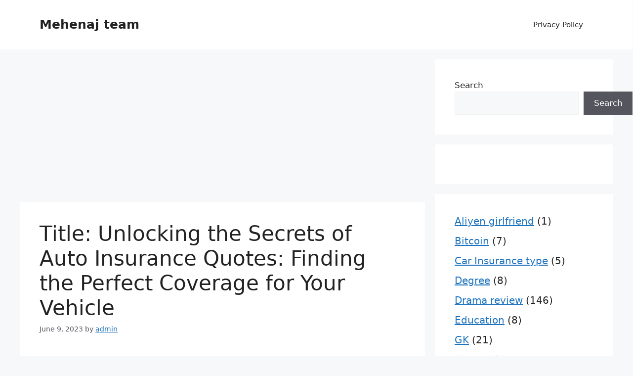

--- FILE ---
content_type: text/html; charset=utf-8
request_url: https://www.google.com/recaptcha/api2/aframe
body_size: 267
content:
<!DOCTYPE HTML><html><head><meta http-equiv="content-type" content="text/html; charset=UTF-8"></head><body><script nonce="mYxBeinRXMxHhbmpB5fiCA">/** Anti-fraud and anti-abuse applications only. See google.com/recaptcha */ try{var clients={'sodar':'https://pagead2.googlesyndication.com/pagead/sodar?'};window.addEventListener("message",function(a){try{if(a.source===window.parent){var b=JSON.parse(a.data);var c=clients[b['id']];if(c){var d=document.createElement('img');d.src=c+b['params']+'&rc='+(localStorage.getItem("rc::a")?sessionStorage.getItem("rc::b"):"");window.document.body.appendChild(d);sessionStorage.setItem("rc::e",parseInt(sessionStorage.getItem("rc::e")||0)+1);localStorage.setItem("rc::h",'1765937451501');}}}catch(b){}});window.parent.postMessage("_grecaptcha_ready", "*");}catch(b){}</script></body></html>